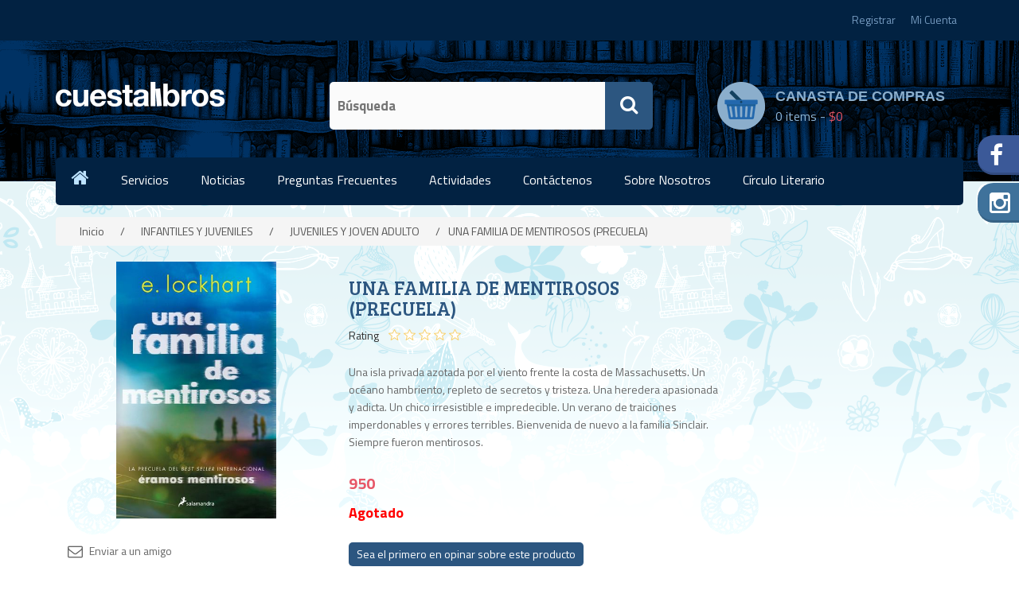

--- FILE ---
content_type: text/html; charset=utf-8
request_url: https://cuestalibros.com/5056280229
body_size: 12552
content:

<!DOCTYPE html>
<html class="html-product-details-page">
<head>
    <title>Cuesta Libros. UNA FAMILIA DE MENTIROSOS (PRECUELA)</title>
    <meta http-equiv="Content-type" content="text/html;charset=UTF-8" />
    <meta name="description" content="Una isla privada azotada por el viento frente la costa de Massachusetts.

Un oc&#233;ano hambriento, repleto de secretos y tristeza.

Una heredera apasionada y adicta. Un chico irresistible e impredecible.

Un verano de traiciones imperdonables y errores terribles.

Bienvenida de nuevo a la familia Sinclair.

Siempre fueron mentirosos." />
    <meta name="keywords" content="" />
    <meta name="generator" content="nopCommerce" />
    <meta name="viewport" content="width=device-width, initial-scale=1, maximum-scale=1, user-scalable=0"/>
	
	<link href='https://fonts.googleapis.com/css?family=Bree+Serif' rel='stylesheet' type='text/css'>
	<link href='https://fonts.googleapis.com/css?family=Titillium+Web:400,300,600,700' rel='stylesheet' type='text/css'>
	
    <meta property="og:type" content="product" />
<meta property="og:title" content="UNA FAMILIA DE MENTIROSOS (PRECUELA)" />
<meta property="og:description" content="Una isla privada azotada por el viento frente la costa de Massachusetts.

Un oc&#233;ano hambriento, repleto de secretos y tristeza.

Una heredera apasionada y adicta. Un chico irresistible e impredecible.

Un verano de traiciones imperdonables y errores terribles.

Bienvenida de nuevo a la familia Sinclair.

Siempre fueron mentirosos." />
<meta property="og:image" content="https://www.cuestalibros.com/content/images/thumbs/0143196_una-familia-de-mentirosos-precuela_550.jpeg" />
<meta property="og:url" content="https://cuestalibros.com/5056280229" />
<meta property="og:site_name" content="Cuesta Libros" />
<meta property="twitter:card" content="summary" />
<meta property="twitter:site" content="Cuesta Libros" />
<meta property="twitter:title" content="UNA FAMILIA DE MENTIROSOS (PRECUELA)" />
<meta property="twitter:description" content="Una isla privada azotada por el viento frente la costa de Massachusetts.

Un oc&#233;ano hambriento, repleto de secretos y tristeza.

Una heredera apasionada y adicta. Un chico irresistible e impredecible.

Un verano de traiciones imperdonables y errores terribles.

Bienvenida de nuevo a la familia Sinclair.

Siempre fueron mentirosos." />
<meta property="twitter:image" content="https://www.cuestalibros.com/content/images/thumbs/0143196_una-familia-de-mentirosos-precuela_550.jpeg" />
<meta property="twitter:url" content="https://cuestalibros.com/5056280229" />

    
    
    
    <link href="/Content/jquery-ui-themes/smoothness/jquery-ui-1.10.3.custom.min.css" rel="stylesheet" type="text/css" />
<link href="/Themes/DefaultClean/Content/css/styles.css" rel="stylesheet" type="text/css" />
<link href="/Themes/DefaultClean/Content/css/font-awesome.min.css" rel="stylesheet" type="text/css" />
<link href="/Themes/DefaultClean/Content/css/bootstrap.min.css" rel="stylesheet" type="text/css" />
<link href="/Themes/DefaultClean/Content/css/normalize.css" rel="stylesheet" type="text/css" />
<link href="/Themes/DefaultClean/Content/css/owl.carousel.css" rel="stylesheet" type="text/css" />
<link href="/Themes/DefaultClean/Content/css/owl.theme.css" rel="stylesheet" type="text/css" />
<link href="/Themes/DefaultClean/Content/css/owl.transitions.css" rel="stylesheet" type="text/css" />
<link href="/Themes/DefaultClean/Content/css/responsive.css" rel="stylesheet" type="text/css" />
<link href="/Content/magnific-popup/magnific-popup.css" rel="stylesheet" type="text/css" />

    <script src="/Scripts/jquery-1.11.3.min.js" type="text/javascript"></script>
<script src="/Scripts/jquery.validate.min.js" type="text/javascript"></script>
<script src="/Scripts/jquery.validate.unobtrusive.min.js" type="text/javascript"></script>
<script src="/Scripts/jquery-ui-1.10.3.custom.min.js" type="text/javascript"></script>
<script src="/Scripts/jquery-migrate-1.2.1.min.js" type="text/javascript"></script>
<script src="/Scripts/public.common.js" type="text/javascript"></script>
<script src="/Scripts/bootstrap.min.js" type="text/javascript"></script>
<script src="/Scripts/public.ajaxcart.js" type="text/javascript"></script>
<script src="/Scripts/owl.carousel.min.js" type="text/javascript"></script>
<script src="/Scripts/jquery.magnific-popup.min.js" type="text/javascript"></script>

    
    
    
    
    
<link rel="shortcut icon" href="https://www.cuestalibros.com/favicon.ico" />
    <!--Powered by nopCommerce - http://www.nopCommerce.com-->
</head>
<body>
    


<div class="ajax-loading-block-window" style="display: none">
</div>
<div id="dialog-notifications-success" title="Notificación" style="display:none;">
</div>
<div id="dialog-notifications-error" title="Error" style="display:none;">
</div>
<div id="bar-notification" class="bar-notification">
    <span class="close" title="Cerrar">&nbsp;</span>
</div>




<!--[if lte IE 7]>
    <div style="clear:both;height:59px;text-align:center;position:relative;">
        <a href="http://www.microsoft.com/windows/internet-explorer/default.aspx" target="_blank">
            <img src="/Themes/DefaultClean/Content/images/ie_warning.jpg" height="42" width="820" alt="You are using an outdated browser. For a faster, safer browsing experience, upgrade for free today." />
        </a>
    </div>
<![endif]-->


<div class="master-wrapper-page">
    
    <div class="header">
    <div class="header-container">
        
        <div class="header-upper">
            <div class="container">
                <div class="row">
                    <div class="col-xs-12 col-sm-6 col-md-4">
                        <!--div class="currency">
                            <span class="menu-lavel">Currency :</span>
                            <div class="header-selectors-wrapper">
                                
                                    <div class="currency-selector">
<select id="customerCurrency" name="customerCurrency" onchange="setLocation(this.value);"><option value="/changecurrency/1?returnurl=%2f5056280229">US Dollar</option>
<option value="/changecurrency/12?returnurl=%2f5056280229">US Dollar</option>
<option value="/changecurrency/23?returnurl=%2f5056280229">US Dollar</option>
<option selected="selected" value="/changecurrency/34?returnurl=%2f5056280229">Dominican Peso</option>
<option value="/changecurrency/6?returnurl=%2f5056280229">Euro</option>
<option value="/changecurrency/17?returnurl=%2f5056280229">Euro</option>
<option value="/changecurrency/28?returnurl=%2f5056280229">Euro</option>
</select>
    </div>

                                    <div class="language-selector">
<select id="customerlanguage" name="customerlanguage" onchange="setLocation(this.value);"><option value="/changelanguage/1?returnurl=%2f5056280229">English</option>
<option selected="selected" value="/changelanguage/4?returnurl=%2f5056280229">Spanish</option>
</select>
    </div>

                                
                            </div>
                        </!--div-->
                    </div>
                    <div class="col-xs-12 hidden-sm hidden-xs col-md-4">
                        <div class="welcome-msg">
                            
                        </div>
                    </div>
                    <div class="col-xs-12 col-sm-6 col-md-4">
                        <div class="header-links-wrapper">
                            <div class="header-links">
    <ul>
        
            <li><a href="/register" class="ico-register">Registrar</a></li>
            <li><a href="/login" class="ico-login">Mi Cuenta</a></li>
                                    <li id="topcartlink">
                <a href="/cart" class="ico-cart">
                    <span class="cart-label">canasta de compras</span>
                    <span class="cart-qty">(0)</span>
                </a>
            </li>
        
    </ul>
            <script type="text/javascript">
            $(document).ready(function () {
                $('.header').on('mouseenter', '#topcartlink', function () {
                    $('#flyout-cart').addClass('active');
                });
                $('.header').on('mouseleave', '#topcartlink', function () {
                    $('#flyout-cart').removeClass('active');
                });
                $('.header').on('mouseenter', '#flyout-cart', function () {
                    $('#flyout-cart').addClass('active');
                });
                $('.header').on('mouseleave', '#flyout-cart', function () {
                    $('#flyout-cart').removeClass('active');
                });
            });
        </script>
</div>

                        </div>
                    </div>
                </div>
            </div>
        </div>
        <section class="header-middle-area hidden-sm">
            <div class="container">
                <div class="row"></div>
            </div>
        </section>
        <div class="header-lower">
            <div class="container">
                <div class="row">
                    <div class="col-sm-12 col-xs-12 col-md-3">
                        <div class="header-logo">
                            <a href="/">
    <img title="" alt="Cuesta Libros" src="https://www.cuestalibros.com/content/images/thumbs/0104273.png">
</a>
                        </div>
                    </div>
                    <div class="col-sm-12 col-xs-12 col-md-5">
                        <div class="search-box store-search-box">
                            <form action="/search" id="small-search-box-form" method="get">    <input type="text" class="search-box-text" id="small-searchterms" autocomplete="off" name="q" placeholder="Búsqueda" />
	<button type="submit" class="button-1 search-box-button" value="Buscar">
							<i class="fa fa-search"></i>
	</button>
        <script type="text/javascript">
            $("#small-search-box-form").submit(function(event) {
                if ($("#small-searchterms").val() == "") {
                    alert('Por favor, introduzca la palabra clave de búsqueda');
                    $("#small-searchterms").focus();
                    event.preventDefault();
                }
            });
        </script>
        
            <script type="text/javascript">
                $(document).ready(function() {
                    $('#small-searchterms').autocomplete({
                            delay: 500,
                            minLength: 3,
                            source: '/catalog/searchtermautocomplete',
                            appendTo: '.search-box',
                            select: function(event, ui) {
                                $("#small-searchterms").val(ui.item.label);
                                setLocation(ui.item.producturl);
                                return false;
                            }
                        })
                        .data("ui-autocomplete")._renderItem = function(ul, item) {
                            var t = item.label;
                            //html encode
                            t = htmlEncode(t);
                            return $("<li></li>")
                                .data("item.autocomplete", item)
                                .append("<a><span>" + t + "</span></a>")
                                .appendTo(ul);
                        };
                });
            </script>
        
</form>
                        </div>
                    </div>
                    <div class="col-sm-12 col-xs-12 col-md-4">
                        <div id="topcartlink" class="shopping-cart">
                            <ul>
                                <li>
                                    <a href="#" class="top-cart">
                                         
                                        <b>canasta de compras</b>
                                        <span class="item"><span id="spnItemCount">0</span> items -
											    <span class="total-amu">$0
                                                </span>
                                        </span>
                                    </a>
                                    <div id="flyout-cart" class="flyout-cart">
    <div class="mini-shopping-cart">
        <div class="count" id="FlyingCartItemCount">
Usted no tiene artículos en la canasta de  compra.        </div>
    </div>
</div>
<script type="text/javascript">
    $(document).ready(function(){
        $("#spnItemCount").html('0');
        if('' != "")
            //$("#topcartlink .total-amu").html("RD "+'Model.SubTotal');
            $("#topcartlink .total-amu").html('');
    });

    function removeCartItem(str, obj)
    {
        var tmp = $(obj).parent().parent().parent();
        var tmp1 = $(obj).parent().parent().parent().parent().siblings(".items, .totals, .buttons");
        //var tmp2 = $(obj).parent().parent().parent().parent().siblings(".count");
        $.ajax({
            cache: false,
            url: "/ShoppingCart/DeleteCartItemAjax",
            data: {"removefromcart":str},
            type: 'post',
            success: function(data){
                var obj = JSON.parse(JSON.stringify(data)); // this is how you parse a string into JSON
                $("#spnItemCount").html(obj.updatetopcartsectionhtml.TotalProducts);
                //$("#topcartlink .total-amu").html("RD "+obj.updatetopcartsectionhtml.SubTotal);
                $("#topcartlink .total-amu").html(obj.updatetopcartsectionhtml.SubTotal);
                $("#FlyingCartSubtotal").html(obj.updatetopcartsectionhtml.SubTotal);


                //FlyingCartItemCount
                if (obj.updatetopcartsectionhtml.TotalProducts == 0)
                {


                    tmp1.andSelf().remove();
                    //tmp2.html("You have no items in your shopping cart.");
                    $("#FlyingCartItemCount").html('Usted no tiene artículos en la canasta de  compra.');
                }
                else{


                    tmp.remove();
                    var cartURL = '/cart';
                    $("#FlyingCartItemCount").html('There are <a href="'+cartURL+'"> '+obj.updatetopcartsectionhtml.TotalProducts+' item(s)</a> in your cart.');
                }
            },
            complete: function(){

                //alert('complete');
            },
            error:  function(){
                //alert('error');
            }
        });
    }
</script>
                                </li>
                            </ul>
                        </div>
                    </div>
                </div>
            </div>
        </div>
    </div>
</div>

    <script type="text/javascript">
        AjaxCart.init(false, '.header-links .cart-qty', '.header-links .wishlist-qty', '#flyout-cart');
    </script>
    <div class="header-menu">
		<div class="bg-half"></div>
		
<div class="container">
    <div class="row">
        <div class="col-lg-12 col-md-12">
            <div class="main-menu">
                <ul class="top-menu">
                    <li><a href="/"><i class="fa fa-home"></i></a></li>
                    

                    <!-- by shoaib 13Jan2017-->
                    
                    <li>
                        <a href="#">Servicios</a><!--news-->
                        <ul class="sublist first-level">
                            <li><a href="/giftcards">Giftcards</a></li>
                            <li><a href="/service">Servicios a domicilio</a></li>
                            
                            <li><a href="/blog?id=0">Actividades</a></li>
                        </ul>
                    </li>
                    <li><a href="/news">Noticias</a></li>
                    <li><a href="/help">Preguntas frecuentes</a></li><!--http://192.168.0.97/libreria/help-->
                    <li>
                        <a href="#">Actividades</a>
                        <ul class="sublist first-level">
                            <li><a href="/blog?id=0">Santo Domingo</a></li>
                            <li><a href="/blog?id=1">Santiago</a></li>
                        </ul>
                    </li>
                    <li><a href="/contactus">Contáctenos</a></li><!--contactus -->
                    <li>
                        <a href="/about-us">Sobre Nosotros</a><!--http://192.168.0.97/libreria/about-us-->
                        <ul class="sublist first-level">
                            <li><a href="/ourshops">Nuestras Tiendas</a></li><!--http://192.168.0.97/libreria/ourshops-->
                            <li><a href="/bookreservation">Reserva de Libros</a></li><!--http://192.168.0.97/libreria/suggestions-->
                            <li><a href="/roomreservation"> Reserva De Salón </a></li><!--http://192.168.0.97/libreria/suggestions-->
                            <!--http://192.168.0.97/libreria/legal-information-->
                        </ul>
                    </li>
                    <li><a href="http://www.circuloliterario.com.do/" target="_blank">Círculo Literario</a></li>


                    

                    <!-- by shoaib 13Jan2017 -->
                    
                </ul>
            </div>
        </div>
    </div>
</div>

    <div class="container mobile-menu">

        <div class="menu-toggle">Categorías</div>
        <ul class="top-menu mobile">
            
            

            <!-- by shoaib 16Jan2017-->
            <!-- Johnny Nouel 12-3-2018 -->
            <li>
                <a class="jnmytoggle">Servicios</a>
                <div class="sublist-toggle"></div>
                <ul class="sublist first-level">
                    <li><a href="/giftcards">Giftcards</a></li>
                    <li><a href="/service">Servicios a domicilio</a></li>
                    
                    <li><a href="/blog?id=0">Actividades</a></li>
                </ul>
            </li>
            <li><a href="/news">Noticias</a></li>
            <li><a href="/help" >Preguntas frecuentes</a></li><!--http://192.168.0.97/libreria/help-->
            <li>
                <a class="jnmytoggle">Actividades</a>
                <div class="sublist-toggle"></div>
                <ul class="sublist first-level">
                    <li><a href="/blog?id=0">Santo Domingo</a></li>
                    <li><a href="/blog?id=1">Santiago</a></li>
                </ul>
            </li>
            <li><a href="/contactus">Contáctenos</a></li><!--contactus -->
            <li>
                <a class="jnmytoggle">Sobre Nosotros</a>
                <div class="sublist-toggle"></div>
                <ul class="sublist first-level">
                    <li><a href="/ourshops">Nuestras Tiendas</a></li><!--http://192.168.0.97/libreria/ourshops-->
                    <li><a href="/bookreservation">Reserva de Libros</a></li><!--http://192.168.0.97/libreria/suggestions-->
                    <li><a href="/roomreservation"> Reserva De Salón </a></li><!--http://192.168.0.97/libreria/suggestions-->
                    <!-- <li><a href="/legal-information">Información Legal</a></li> http://192.168.0.97/libreria/legal-information-->
                </ul>
            </li>
            <li><a href="http://www.circuloliterario.com.do/" target="_blank">Círculo Literario</a></li>

            <!-- by shoaib 16Jan2017-->
            
        </ul>

    </div>
    <!-- JN 13-3-2018 Menú Categorías -->
    <div class="container mobile-menu">

        <div class="menucat-toggle">Categorías</div>
        <ul class="top-menu mobile">
            
            <!-- JN 13-3-2018 Menú Categorías -->
                        <li><a href="/agendas-2021">AGENDAS 2026</a></li>
                        <li>
                            <a class="jnmytoggle">NOVEDADES</a>
                            <div class="sublist-toggle"></div>
                            <ul class="sublist first-level">
                                    <li><a href="/edici%C3%B3n-especial">EDICI&#211;N ESPECIAL</a></li>
                                    <li><a href="/humanidades-13">HUMANIDADES</a></li>
                                    <li><a href="/crecimiento-12">CRECIMIENTO</a></li>
                                    <li><a href="/literatura-10">LITERATURA</a></li>
                                    <li><a href="/novelas-10">NOVELAS</a></li>
                                    <li><a href="/dominicanos-2">DOMINICANOS</a></li>
                                    <li><a href="/infantiles-3">INFANTILES</a></li>
                                    <li><a href="/juveniles-3">JUVENILES</a></li>
                                    <li><a href="/artes-6">ARTES</a></li>
                                    <li><a href="/tecnicos-2">TECNICOS</a></li>
                                    <li><a href="/literatura-en-otros-idiomas-3">LITERATURA EN OTROS IDIOMAS</a></li>
                            </ul>
                        </li>
                        <li>
                            <a class="jnmytoggle">M&#193;S VENDIDOS</a>
                            <div class="sublist-toggle"></div>
                            <ul class="sublist first-level">
                                    <li><a href="/m%C3%A1s-vendidos-no-ficci%C3%B3n">M&#193;S VENDIDOS NO FICCI&#211;N</a></li>
                                    <li><a href="/m%C3%A1s-vendidos-ficci%C3%B3n-2">M&#193;S VENDIDOS FICCI&#211;N</a></li>
                            </ul>
                        </li>
                        <li><a href="/orgullo-de-mi-tierra">ORGULLO DE MI TIERRA</a></li>
                        <li><a href="/estuches-pack">ESTUCHES</a></li>
                        <li><a href="/comics">COMICS</a></li>
                        <li>
                            <a class="jnmytoggle">LETRAS</a>
                            <div class="sublist-toggle"></div>
                            <ul class="sublist first-level">
                                    <li><a href="/literatura-en-otros-idiomas">LITERATURA EN OTROS IDIOMAS</a></li>
                                    <li><a href="/literatura-clasica">LITERATURA CL&#193;SICA</a></li>
                                    <li><a href="/literatura-moderna">LITERATURA MODERNA</a></li>
                            </ul>
                        </li>
                        <li>
                            <a class="jnmytoggle">HUMANIDADES</a>
                            <div class="sublist-toggle"></div>
                            <ul class="sublist first-level">
                                    <li><a href="/filosof%C3%ADa">FILOSOF&#205;A</a></li>
                                    <li><a href="/sociopol%C3%ADtica">SOCIOPOL&#205;TICA</a></li>
                                    <li><a href="/derecho">DERECHO</a></li>
                                    <li><a href="/psicolog%C3%ADa">PSICOLOG&#205;A</a></li>
                                    <li><a href="/educaci%C3%B3n-y-pedagog%C3%ADa">EDUCACI&#211;N Y PEDAGOG&#205;A</a></li>
                                    <li><a href="/historia">HISTORIA</a></li>
                                    <li><a href="/biograf%C3%ADas">BIOGRAF&#205;AS</a></li>
                                    <li><a href="/comunicaci%C3%B3n">COMUNICACI&#211;N</a></li>
                                    <li><a href="/religi%C3%B3n">RELIGI&#211;N</a></li>
                            </ul>
                        </li>
                        <li><a href="/libros-dominicanos">LIBROS DOMINICANOS</a></li>
                        <li>
                            <a class="jnmytoggle">BELLAS ARTES</a>
                            <div class="sublist-toggle"></div>
                            <ul class="sublist first-level">
                                    <li><a href="/arquitectura-y-dise%C3%B1o">ARQUITECTURA Y DISE&#209;O</a></li>
                                    <li><a href="/artes">ARTES</a></li>
                            </ul>
                        </li>
                        <li>
                            <a class="jnmytoggle">BIBLIAS</a>
                            <div class="sublist-toggle"></div>
                            <ul class="sublist first-level">
                                    <li><a href="/biblias">BIBLIAS</a></li>
                                    <li><a href="/biblias-infantiles">BIBLIAS INFANTILES</a></li>
                            </ul>
                        </li>
                        <li>
                            <a class="jnmytoggle">INFANTILES Y JUVENILES</a>
                            <div class="sublist-toggle"></div>
                            <ul class="sublist first-level">
                                    <li><a href="/literatura-juvenil">INFANTIL</a></li>
                                    <li><a href="/interactivos">JUVENILES Y JOVEN ADULTO</a></li>
                            </ul>
                        </li>
                        <li>
                            <a class="jnmytoggle">AUTOAYUDA Y CRECIMIENTO</a>
                            <div class="sublist-toggle"></div>
                            <ul class="sublist first-level">
                                    <li><a href="/esoterismo">ESOTERISMO</a></li>
                                    <li><a href="/autoayuda">CRECIMIENTO PERSONAL</a></li>
                                    <li><a href="/familia">FAMILIA</a></li>
                                    <li><a href="/sexolog%C3%ADa">SEXOLOG&#205;A</a></li>
                            </ul>
                        </li>
                        <li>
                            <a class="jnmytoggle">BIENESTAR Y SALUD</a>
                            <div class="sublist-toggle"></div>
                            <ul class="sublist first-level">
                                    <li><a href="/cocina-y-bebida">COCINA Y BEBIDA</a></li>
                                    <li><a href="/bienestar-y-salud">BIENESTAR Y SALUD</a></li>
                                    <li><a href="/entretenimiento">ENTRETENIMIENTO</a></li>
                                    <li><a href="/literatura-de-viaje">LITERATURA DE VIAJE</a></li>
                            </ul>
                        </li>
                        <li>
                            <a class="jnmytoggle">LIBROS PROFESIONALES</a>
                            <div class="sublist-toggle"></div>
                            <ul class="sublist first-level">
                                    <li><a href="/medicina">MEDICINA</a></li>
                                    <li><a href="/ingenier%C3%ADa">INGENIER&#205;A</a></li>
                                    <li><a href="/ciencias">CIENCIAS</a></li>
                                    <li><a href="/econom%C3%ADa">ECONOM&#205;A</a></li>
                                    <li><a href="/administraci%C3%B3n">ADMINISTRACI&#211;N</a></li>
                                    <li><a href="/liderazgo-y-superaci%C3%B3n-profesional">LIDERAZGO Y SUPERACI&#211;N PROFESIONAL</a></li>
                                    <li><a href="/contabilidad-y-finanzas">CONTABILIDAD Y FINANZAS</a></li>
                                    <li><a href="/mercadeo-y-publicidad">MERCADEO Y PUBLICIDAD</a></li>
                                    <li><a href="/negocio">NEGOCIO</a></li>
                                    <li><a href="/informatica">INFORMATICA</a></li>
                                    <li><a href="/metodologia-y-estadistica">METODOLOGIA Y ESTADISTICA</a></li>
                                    <li><a href="/escolares">ESCOLARES</a></li>
                            </ul>
                        </li>
                        <li>
                            <a class="jnmytoggle">IDIOMAS/DICCIONARIOS</a>
                            <div class="sublist-toggle"></div>
                            <ul class="sublist first-level">
                                    <li><a href="/accesorios-de-libros">ACCESORIOS DE LIBROS</a></li>
                                    <li><a href="/idioma">IDIOMA</a></li>
                                    <li><a href="/diccionario-y-consultas">DICCIONARIO Y CONSULTAS</a></li>
                            </ul>
                        </li>
            
        </ul>

    </div>
    <script type="text/javascript">
        $(document).ready(function () {
            // JN 13-3-2018 New Menu for Categories in Mobile
            $('.menucat-toggle').click(function () {
                $(this).siblings('.top-menu.mobile').slideToggle('slow');
            });
            $('.menu-toggle').click(function () {
                $(this).siblings('.top-menu.mobile').slideToggle('slow');
            });
            // JN 13-3-2018 New Menu for Categories in Mobile
            $('.jnmytoggle').click(function () {
                //alert($(this).class);
                //var mielemento = $(this).closest('.jnparent').find('.sublist-toggle');
                var mielemento = $(this).siblings('.sublist-toggle');
                //console.log("mi elemento es " + mielemento.id);
                //console.log(" this is " + $(this).id);
                if (mielemento.siblings('.sublist').is(':visible')) {
                    mielemento.removeClass("menuopen");
                }
                else {
                    mielemento.addClass("menuopen");
                }
                mielemento.siblings('.sublist').slideToggle('slow');
            });
            $('.top-menu.mobile .sublist-toggle').click(function () {
                if ($(this).siblings('.sublist').is(':visible')) {
                    $(this).removeClass("menuopen");
                }
                else {
                    $(this).addClass("menuopen");
                }
                $(this).siblings('.sublist').slideToggle('slow');
            });
        });
    </script>



		<div class="static-right-social-area">
    <div class="static-right-social">
        <ul>
                <li> <a href="https://www.facebook.com/cuestalibros/"> <i class="fa fa-facebook"></i> Cuesta Libros </a> </li>
                            <li> <a href="https://www.instagram.com/cuestalibros/"> <i class="fa fa-instagram"></i> cuestalibros </a> </li>
            
        </ul>
    </div>
</div>
		
    </div>
	
    <div class="master-wrapper-content">
		<div class="container">
			<div class="row">
				
		
				<div class="master-column-wrapper">
					





<!-- <div class="center-2"> -->
<div class="col-sm-9 col-lg-9 col-md-9">


	
    
	
    



<div class="page product-details-page">
    <div class="page-body">
        <!--product breadcrumb-->
        
    <div class="breadcrumb">
        <ul>
            
            <li>
                <span itemscope itemtype="http://data-vocabulary.org/Breadcrumb">
                    <a href="/" itemprop="url">
                        <span itemprop="title">Inicio</span>
                    </a>
                </span>
                <span class="delimiter">/</span>
            </li>
                <li>
                    <span itemscope itemtype="http://data-vocabulary.org/Breadcrumb">
                        <a href="/apparel" itemprop="url">
                            <span itemprop="title">INFANTILES Y JUVENILES</span>
                        </a>
                    </span>
                    <span class="delimiter">/</span>
                </li>
                <li>
                    <span itemscope itemtype="http://data-vocabulary.org/Breadcrumb">
                        <a href="/interactivos" itemprop="url">
                            <span itemprop="title">JUVENILES Y JOVEN ADULTO</span>
                        </a>
                    </span>
                    <span class="delimiter">/</span>
                </li>
            <li>
                <strong class="current-item">UNA FAMILIA DE MENTIROSOS (PRECUELA)</strong>
                
                
            </li>
        </ul>
    </div>

        
        
<form action="/5056280229" id="product-details-form" method="post">            <div itemscope itemtype="http://schema.org/Product" data-productid="126715">
                <div class="product-essential">
                    
					<div class="col-sm-5 col-lg-5 col-md-5">					
						<!--product pictures-->
						
<div class="gallery">
    <div class="picture">
            <img alt="Imagen de UNA FAMILIA DE MENTIROSOS (PRECUELA)" src="https://www.cuestalibros.com/content/images/thumbs/0143196_una-familia-de-mentirosos-precuela_550.jpeg" title="Imagen de UNA FAMILIA DE MENTIROSOS (PRECUELA)" itemprop="image" id="main-product-img-126715" />
    </div>
</div>
						
						
							<div class="print-mail">
									<span>
										<i class="fa fa-envelope-o"></i>
										    <div class="email-a-friend">
        <input type="button" value="Enviar a un amigo" class="button-2 email-a-friend-button" onclick="setLocation('/productemailafriend/126715')" />
    </div>
										
									</span>
									
								</div>
						
					</div>
					
				<div class="col-sm-7 col-lg-7 col-md-7">
                    <div class="overview">
                        
                        <div class="product-name">
                            <h1 itemprop="name">
                                UNA FAMILIA DE MENTIROSOS (PRECUELA)
                            </h1>
                                <div class="product-review-box">
									<label> Rating</label>
                                    <div class="rating">
                                        <div style="width: 0%">
                                        </div>
                                    </div>
                                </div>
                        </div>
                            <div class="short-description">
                                Una isla privada azotada por el viento frente la costa de Massachusetts.

Un océano hambriento, repleto de secretos y tristeza.

Una heredera apasionada y adicta. Un chico irresistible e impredecible.

Un verano de traiciones imperdonables y errores terribles.

Bienvenida de nuevo a la familia Sinclair.

Siempre fueron mentirosos.
                            </div>
                        
                       
                        <!--manufacturers-->
                        
                        <!--availability-->
                            <div class="availability">
            <div class="stock">
                <span class="label">Disponibilidad:</span>
                <span class="value" id="stock-availability-value-126715">Agotado</span>
            </div>
            <div class="back-in-stock-subscription">
        <input type="button" id="back-in-stock-subscribe-126715" class="button-2 subscribe-button" value="Notificarme cuando esté disponible" />
        
        <script type="text/javascript">
            $(document).ready(function () {
                $("#back-in-stock-subscribe-126715").on('click', function() {
                    displayPopupContentFromUrl('/backinstocksubscribe/126715', 'Notificarme cuando esté disponible');
                });
            });
        </script>
    </div>

    </div>

                        <!--SKU, MAN, GTIN, vendor-->
                        <div class="additional-details">
    
            </div>
                        <!--delivery-->
                        
                        <!--sample download-->
                        
                        <!--attributes-->

                        <!--gift card-->

                        <!--rental info-->

                        <!--price & add to cart-->
                      
    <div class="prices" itemprop="offers" itemscope itemtype="http://schema.org/Offer">
            <div class="                            product-price
">
<span                                            itemprop="price" content="950.00" class="price-value-126715" 
>
                    950
                </span>
            </div>
                <meta itemprop="priceCurrency" content="DOP"/>
    </div>


                        
                            <p style="font-weight:bold;color: red; font-size:large;">Agotado</p>
                        <!--wishlist, compare, email a friend-->
                        <div class="overview-buttons" style="display:none">
                            

                            
    <div class="compare-products">
        <input type="button" value="Añadir a la lista de comparación" class="button-2 add-to-compare-list-button" onclick="AjaxCart.addproducttocomparelist('/compareproducts/add/126715');return false;" />
    </div>


                            
                        </div>
                       
                        
						
						
						<div class="comments-advices">
						
								 <!--product reviews-->                            
                      			  
    <div class="product-reviews-overview" >
        

            <div class="product-no-reviews">
                <a href="/productreviews/126715">Sea el primero en opinar sobre este producto</a>
            </div>
    </div>
								
						</div>
									
                    </div>
					
					
				</div>	
				
				<div class="product-overview">
					<div class="product-overview-tab-menu">
		    				<ul>
								<li><a href="#moreinfo" data-toggle="tab">Argumento</a></li>
								<li class="active"><a href="#datasheet" data-toggle="tab">Información</a></li>
								<li><a href="#reviews" data-toggle="tab">Críticas/Reviews</a></li>
							</ul>
					</div>
					<div class="tab-content">
							<div id ="moreinfo" class="tab-pane fade">
								<div class="rte">   
								</div>
							</div>
							
							<div id ="datasheet" class="tab-pane fade in active">
								<div class="datasheet-table table-responsive">
                                    <!-- 19Jan2017 - by shoaib -->
                                    <div class="product-specs-box">
                                        <div class="title">
                                            <strong>Especificaciones de productos</strong>
                                        </div>
                                        <div class="table-wrapper">
                                            <table class="data-table">
                                                <colgroup>
                                                    <col width="25%" />
                                                    <col />
                                                </colgroup>
                                                <tbody>                                               
                                                    <tr class="even">
                                                        <td class="spec-name">
                                                            Autor
                                                        </td>
                                                        <td class="spec-value">
                                                            LOCKHART, E.
                                                        </td>
                                                    </tr>
                                                    <tr class="even">
                                                        <td class="spec-name">
                                                            Editora
                                                        </td>
                                                        <td class="spec-value">
                                                            SALAMANDRA INFANTIL Y JUVENIL
                                                        </td>
                                                    </tr>
                                                    <tr class="even">
                                                        <td class="spec-name">
                                                            Encuadernado
                                                        </td>
                                                        <td class="spec-value">
                                                            TAPA BLANDA
                                                        </td>
                                                    </tr>
                                                    <tr class="even">
                                                        <td class="spec-name">
                                                            Páginas
                                                        </td>
                                                        <td class="spec-value">
                                                            368
                                                        </td>
                                                    </tr>
                                                </tbody>
                                            </table>
                                        </div>
                                    </div>
                                    <!-- 19Jan2017 - by shoaib -->
									 
								</div>
							</div>
					</div>
				</div>
					
                 
                </div>
                
                <div class="product-collateral">
                   
                  
                </div>
                    <div class="also-purchased-products-grid product-grid">
        <div class="title">
            <strong>Los clientes que compraron este producto también han comprado</strong>
        </div>
        <div class="item-grid also-purchased-product-carosul">
                <div class="item-box col-lg-3 col-md-3">
<div class="product-item" data-productid="111383">
    <div class="picture">
        <a href="/5056263786" title="Mostrar detalles de STRANGE (LIBRO 1)">
            <img alt="Imagen de STRANGE (LIBRO 1)" src="https://www.cuestalibros.com/content/images/thumbs/0126500_strange_415.jpeg" title="Mostrar detalles de STRANGE (LIBRO 1)" />
        </a>
        
		
		<div class="price-box"> 
                <span class="price actual-price">1,450</span>
                		</div>
		
											
    </div>
    <div class="details">
	<div class="product-details">
        <h2 class="product-title">
            <a href="/5056263786">STRANGE (LIBRO 1)</a>
        </h2>
            <div class="product-rating-box" title="0 comentario(s)">
                <div class="rating">
                    <div style="width: 0%">
                    </div>
					
                </div>
            </div>
        <div class="description">
            ¿Qué harías si una noche encuentras a un chico semidesnudo y cubierto de sangre en tu patio? ¿Qué harías si es atractivo, pero también es perturbador?

Historia adictiva 100% Wattpad.

La aparición de un salvaje y misterioso extraño con un ojo de cada color y una actitud muy inquietante hace que Mack Cavalier (sí, una chica) empiece a hacerse estas preguntas:

¿Cómo llegó hasta su patio?

¿Por qué no quiere ayuda de la policía?

¿Por qué no puede decir más de tres palabras?

¿Es peligroso?

¿O en realidad es la víctima de alguien?

¿Qué harías si, después de que tú y tu mejor amigo decidís ayudarlo, cosas muy raras empiezan a pasar?

Una novela adictiva de la autora de Perfectos mentirosos.
        </div>
        <div class="add-info">
            
            <div class="prices">
                <span class="price actual-price">1,450</span>
                            </div>
            
            <div class="buttons" style="display:none">
                
                    <input type="button" value="A&#241;adir a la canasta" class="button-2 product-box-add-to-cart-button" onclick="AjaxCart.addproducttocart_catalog('/addproducttocart/catalog/111383/1/1');return false;" />
                                    <input type="button" value="Añadir a la lista de comparación" title="Añadir a la lista de comparación" class="button-2 add-to-compare-list-button" onclick="AjaxCart.addproducttocomparelist('/compareproducts/add/111383');return false;" />
                            </div>
            
			
        </div>
		
		</div>
		<div class="action-button-area"> 
                    <input type="button" value="A&#241;adir a la canasta" class="button-2 product-box-add-to-cart-button" onclick="AjaxCart.addproducttocart_catalog('/addproducttocart/catalog/111383/1/1');return false;" />
            <div class="wislist-view"> 
						<input type="button" value="comparar" title="Añadir a la lista de comparación" class="button-2 add-to-compare-list-button" onclick="AjaxCart.addproducttocomparelist('/compareproducts/add/111383');return false;" />
			</div>
		</div>
    </div>
</div>
</div>
                <div class="item-box col-lg-3 col-md-3">
<div class="product-item" data-productid="111591">
    <div class="picture">
        <a href="/5056263717" title="Mostrar detalles de SI TE MIENTO (BOL) (OF1)">
            <img alt="Imagen de SI TE MIENTO (BOL) (OF1)" src="https://www.cuestalibros.com/content/images/thumbs/0126703_si-te-miento-bol_415.jpeg" title="Mostrar detalles de SI TE MIENTO (BOL) (OF1)" />
        </a>
        
		
		<div class="price-box"> 
                <span class="price actual-price">300</span>
                		</div>
		
											
    </div>
    <div class="details">
	<div class="product-details">
        <h2 class="product-title">
            <a href="/5056263717">SI TE MIENTO (BOL) (OF1)</a>
        </h2>
            <div class="product-rating-box" title="0 comentario(s)">
                <div class="rating">
                    <div style="width: 0%">
                    </div>
					
                </div>
            </div>
        <div class="description">
            Hace un año, Caroline Johnson eligió acabar con su vida de forma brutal: un suicidio planeado para ponerle fin a todo del mismo modo que lo hizo marido meses atrás. Su hija, Anna, ha luchado desde entonces para superar la pérdida, el vacío y el dolor de un desenlace que aún no ha podido comprender.

Ahora, con una hija pequeña a su cargo, Anna echa de menos a su madre más que nunca, y las dudas sobre su muerte y la de su padre no hacen sino crecer con el paso los días. Sin embargo, ¿es posible que indagando en el pasado esté poniendo en peligro su futuro? ¿Es posible que sus padres no se suicidaran? ¿Es posible que, después de todo, sea mejor vivir en la mentira?
        </div>
        <div class="add-info">
            
            <div class="prices">
                <span class="price actual-price">300</span>
                            </div>
            
            <div class="buttons" style="display:none">
                
                    <input type="button" value="A&#241;adir a la canasta" class="button-2 product-box-add-to-cart-button" onclick="AjaxCart.addproducttocart_catalog('/addproducttocart/catalog/111591/1/1');return false;" />
                                    <input type="button" value="Añadir a la lista de comparación" title="Añadir a la lista de comparación" class="button-2 add-to-compare-list-button" onclick="AjaxCart.addproducttocomparelist('/compareproducts/add/111591');return false;" />
                            </div>
            
			
        </div>
		
		</div>
		<div class="action-button-area"> 
                    <p style="font-weight:bold;color: red; font-size:small;">Agotado</p>
            <div class="wislist-view"> 
						<input type="button" value="comparar" title="Añadir a la lista de comparación" class="button-2 add-to-compare-list-button" onclick="AjaxCart.addproducttocomparelist('/compareproducts/add/111591');return false;" />
			</div>
		</div>
    </div>
</div>
</div>
                <div class="item-box col-lg-3 col-md-3">
<div class="product-item" data-productid="118563">
    <div class="picture">
        <a href="/5056273611" title="Mostrar detalles de EL DIA QUE ENCENDIMOS LAS ESTRELLAS(OF2)">
            <img alt="Imagen de EL DIA QUE ENCENDIMOS LAS ESTRELLAS(OF2)" src="https://www.cuestalibros.com/content/images/thumbs/0134585_el-dia-que-encendimos-las-estrellasof2_415.jpeg" title="Mostrar detalles de EL DIA QUE ENCENDIMOS LAS ESTRELLAS(OF2)" />
        </a>
        
		
		<div class="price-box"> 
                <span class="price actual-price">500</span>
                		</div>
		
											
    </div>
    <div class="details">
	<div class="product-details">
        <h2 class="product-title">
            <a href="/5056273611">EL DIA QUE ENCENDIMOS LAS ESTRELLAS(OF2)</a>
        </h2>
            <div class="product-rating-box" title="0 comentario(s)">
                <div class="rating">
                    <div style="width: 0%">
                    </div>
					
                </div>
            </div>
        <div class="description">
            Un grupo de música

Una balada de rock distinta.

Una última canción. Personas fugaces. Vínculos eternos.

Diez meses después del último beso con Noah, Marina trabaja en Roma y piensa en él, y le siente, pero empieza a olvidar su tacto.  

Diez meses después, Leo sigue cubriendo su cuerpo de tinta, alejado de sus flores y siendo el solista de Al borde del abismo, pero ha perdido la ilusión.  

Diez meses después surge la oportunidad para que Noah pueda dejar una huella imborrable, y sus caminos vuelven a unirse.  

Marina. Noah. Leo.  

Leo. Noah. Marina.

Una balada de rock distinta.  

Porque a veces buscando te pierdes y tienes que encontrarte para escuchar la voz que más anhelas en tu interior.  

Porque querer con el corazón de verdad, húmedo, hinchado y resbaladizo, da miedo, pero es la única forma de curarte.  

Porque los ángeles caídos vuelven a volar cuando confían en sus alas hechas de pétalos.  

Un grupo de música

La última canción.

Dos almas heridas que juntas pueden sanar. Personas fugaces, un amor eterno.
        </div>
        <div class="add-info">
            
            <div class="prices">
                <span class="price actual-price">500</span>
                            </div>
            
            <div class="buttons" style="display:none">
                
                    <input type="button" value="A&#241;adir a la canasta" class="button-2 product-box-add-to-cart-button" onclick="AjaxCart.addproducttocart_catalog('/addproducttocart/catalog/118563/1/1');return false;" />
                                    <input type="button" value="Añadir a la lista de comparación" title="Añadir a la lista de comparación" class="button-2 add-to-compare-list-button" onclick="AjaxCart.addproducttocomparelist('/compareproducts/add/118563');return false;" />
                            </div>
            
			
        </div>
		
		</div>
		<div class="action-button-area"> 
                    <input type="button" value="A&#241;adir a la canasta" class="button-2 product-box-add-to-cart-button" onclick="AjaxCart.addproducttocart_catalog('/addproducttocart/catalog/118563/1/1');return false;" />
            <div class="wislist-view"> 
						<input type="button" value="comparar" title="Añadir a la lista de comparación" class="button-2 add-to-compare-list-button" onclick="AjaxCart.addproducttocomparelist('/compareproducts/add/118563');return false;" />
			</div>
		</div>
    </div>
</div>
</div>
                <div class="item-box col-lg-3 col-md-3">
<div class="product-item" data-productid="121519">
    <div class="picture">
        <a href="/5056275136" title="Mostrar detalles de DESCUBRIENDONOS. A CIENTO (1) (BOL) OF1">
            <img alt="Imagen de DESCUBRIENDONOS. A CIENTO (1) (BOL) OF1" src="https://www.cuestalibros.com/content/images/thumbs/0137788_descubriendonos-a-ciento-de-50-1-bol_415.jpeg" title="Mostrar detalles de DESCUBRIENDONOS. A CIENTO (1) (BOL) OF1" />
        </a>
        
		
		<div class="price-box"> 
                <span class="price actual-price">300</span>
                		</div>
		
											
    </div>
    <div class="details">
	<div class="product-details">
        <h2 class="product-title">
            <a href="/5056275136">DESCUBRIENDONOS. A CIENTO (1) (BOL) OF1</a>
        </h2>
            <div class="product-rating-box" title="0 comentario(s)">
                <div class="rating">
                    <div style="width: 0%">
                    </div>
					
                </div>
            </div>
        <div class="description">
            Dos amigos nunca deberían besarse... ¿O sí? ¿Eres de las que piensan que no pasa nada o de las que opinan todo lo contrario?

¿Has besado alguna vez a tu mejor amigo? Y cuando digo «besar» no me refiero a un piquito de nada, sino a un beso en condiciones, de esos que crean fuegos artificiales sobre tu cabeza, convierten tus huesos en plastilina e incendian tu piel. Si aún no lo has hecho, no lo hagas; te aseguro que no es una buena idea, a no ser, claro está, que queráis cambiar de nivel, ya sabes, pasar de una gran amistad a algo más intenso.

Me llamo Noe, vivo en Brooklyn, Nueva York, y comparto rellano con el que era mi mejor amigo, y digo «era» porque no sé si sigue siéndolo. Nos besamos, sí, y ahora nos estamos evitando a toda costa porque está claro que ninguno de los dos queremos cambiar de nivel, que no sabemos cómo mirarnos y que no tenemos ni idea de qué decirnos después del tremendo beso que nos dimos.

Si esto fuera un libro, supongo que este sería un buen comienzo, pero se trata de mi vida: es lo que siento, lo que callo y lo que guardo, que es mucho, y no comienza con este beso, sino mucho antes.
        </div>
        <div class="add-info">
            
            <div class="prices">
                <span class="price actual-price">300</span>
                            </div>
            
            <div class="buttons" style="display:none">
                
                    <input type="button" value="A&#241;adir a la canasta" class="button-2 product-box-add-to-cart-button" onclick="AjaxCart.addproducttocart_catalog('/addproducttocart/catalog/121519/1/1');return false;" />
                                    <input type="button" value="Añadir a la lista de comparación" title="Añadir a la lista de comparación" class="button-2 add-to-compare-list-button" onclick="AjaxCart.addproducttocomparelist('/compareproducts/add/121519');return false;" />
                            </div>
            
			
        </div>
		
		</div>
		<div class="action-button-area"> 
                    <p style="font-weight:bold;color: red; font-size:small;">Agotado</p>
            <div class="wislist-view"> 
						<input type="button" value="comparar" title="Añadir a la lista de comparación" class="button-2 add-to-compare-list-button" onclick="AjaxCart.addproducttocomparelist('/compareproducts/add/121519');return false;" />
			</div>
		</div>
    </div>
</div>
</div>
        </div>
    </div>

<script type="text/javascript">
$(".also-purchased-product-carosul").owlCarousel({
		autoPlay: true, //Set AutoPlay to 3 seconds
		navigation : true,
		navigationText : ["<i class='fa fa-angle-left'></i>","<i class='fa fa-angle-right'></i>"],
		pagination :false,
		items : 4,
		itemsDesktop : [1199,4],
		itemsDesktopSmall : [979,2],
		itemsMobile : [767,1]
	  });
</script>
                
            </div>
</form>        
    </div>
</div>


	
    
</div>

<!--<div class="side-2"> -->
<div class="col-sm-3 col-lg-3 col-md-3">
 
        <div class="add-banner-slider-area">
    					<div class="add-banner-carsuol">
                                   	<a href=https://www.cuestalibros.com/5056296691>
    							        <img src="https://www.cuestalibros.com/content/images/thumbs/0159576.png" alt="">
    						        </a>
                                   	<a href=https://www.cuestalibros.com/5056295678>
    							        <img src="https://www.cuestalibros.com/content/images/thumbs/0158430.png" alt="">
    						        </a>
                                   	<a href=https://www.cuestalibros.com/5056294864>
    							        <img src="https://www.cuestalibros.com/content/images/thumbs/0158431.png" alt="">
    						        </a>
                                   	<a href=https://www.cuestalibros.com/5056294768>
    							        <img src="https://www.cuestalibros.com/content/images/thumbs/0158432.png" alt="">
    						        </a>
                                   	<a href=https://www.cuestalibros.com/search?q=atmosphere>
    							        <img src="https://www.cuestalibros.com/content/images/thumbs/0159577.png" alt="">
    						        </a>
                                   	<a href=https://www.cuestalibros.com/search?q=FEARLESS>
    							        <img src="https://www.cuestalibros.com/content/images/thumbs/0159578.png" alt="">
    						        </a>
    					</div>
    </div>    

	
</div>

<script>

	$(".add-banner-carsuol").owlCarousel({
		autoPlay: false, //Set AutoPlay to 3 seconds
		navigation : false,
		navigationText : ["<i class='fa fa-angle-left'></i>","<i class='fa fa-angle-right'></i>"],
		pagination :true,
		items : 1,
		itemsDesktop : [1199,1],
		itemsDesktopSmall : [979,1],
		itemsMobile : [767,1]
	  });
</script>
				</div>
				
				</div>
		</div>
    </div>
   
</div>
 <div class="footer">
    <div class="footer-upper">
        <div class="container">
            <div class="row">
                <div class="col-sm-12 col-lg-3 col-md-3">
                    <div class="footer-block static-book">
                        <div class="title">
                            <strong>Cuesta Libros</strong>
                        </div>
                        <div class="footer-content">
                            <p>Una empresa CCN</p>
                        </div>
                        <div>
                            <a href="http://www.centrocuestanacional.com"> <img alt="" src="/Content/Images/logo-CCN.png?v=30092025"></a>
                        </div>
                    </div>
                    
                </div>
                <div class="col-sm-4 col-lg-2 col-md-2">
                    <div class="footer-block my-account">
                        <div class="title">
                            <strong>Mi cuenta</strong>
                        </div>
                        <ul class="list">
                            <li><a href="/order/history">Ordenes</a></li>
                            
                            <li><a href="/customer/addresses">Direcciones</a></li>
                            <li><a href="/customer/info">Mi cuenta</a></li>
                            
                        </ul>
                    </div>
                </div>
                <div class="col-sm-4 col-lg-2 col-md-2">
                    <div class="footer-block information">
                        <div class="title">
                            <strong>Información</strong>
                        </div>
                        <ul class="list">
                            
                            
                            <li><a href="/novedades">Novedades</a></li>
                            <li><a href="/ourshops">Nuestras Tiendas</a></li>
                            <li><a href="/contactus">Contáctenos</a></li>
                            <li><a href="/legal-information">Información Legal</a></li>
                        </ul>
                    </div>
                </div>
                <div class="col-lg-2 col-md-2 hidden-sm">
                    <div class="footer-block customer-service">
                        <div class="title">
                            <strong>Atención al cliente</strong>
                        </div>
                        <ul class="list">
                                <li><a href="/pol%C3%ADticas-para-cancelaci%C3%B3n-de-ordenes">Pol&#237;ticas de Cancelaci&#243;n</a></li>
                                <li><a href="/shipping-returns">Pol&#237;ticas para Devoluciones</a></li>
                            <li><a href="/help">Ayuda</a></li>
                            
                            <li><a href="/search">Búsqueda Avanzada</a> </li>
                            
                            
                        </ul>
                    </div>
                </div>
                <div class="col-sm-4 col-lg-3 col-md-3">
                    <div class="footer-block information">
                        <div class="title">
                            <strong>Sucursales</strong>
                        </div>
                        <div class="store-content">
                            <ul>
                                <li><a href="/ourshops"> Santo Domingo</a></li>
                                <li><a href="/ourshops">Santiago</a></li>
                                <li>Redes sociales</li>
                                <li><a href="https://www.facebook.com/cuestalibros/">Facebook</a></li>
                                <li><a href="https://www.instagram.com/cuestalibros/">Instagram</a></li>
                                
                                
                            </ul>
                        </div>
                        
                        
                    </div>
                </div>
            </div>
        </div>
    </div>
    <div class="footer-lower">
        <div class="container">
            <div class="row">
                <div class="col-lg-12 col-md-12">
                    <div class="footer-info">
                        <span class="footer-disclaimer">Copyright &copy; 2026 Cuesta Libros. Todos los derechos reservados.</span>
                    </div>
                </div>


                    <div class="footer-powered-by" style="display:none">
                        
                        Powered by <a href="http://www.nopcommerce.com/">nopCommerce</a>
                    </div>
                


            </div>
        </div>
    </div>
    
</div>
<script type="text/javascript">
    $(document).ready(function () {
        $('.footer-block .title').click(function () {
            var e = window, a = 'inner';
            if (!('innerWidth' in window)) {
                a = 'client';
                e = document.documentElement || document.body;
            }
            var result = { width: e[a + 'Width'], height: e[a + 'Height'] };
            if (result.width < 769) {
                $(this).siblings('.list').slideToggle('slow');
            }
        });
    });
</script>
<script type="text/javascript">
    $(document).ready(function () {
        $('.block .title').click(function () {
            var e = window, a = 'inner';
            if (!('innerWidth' in window)) {
                a = 'client';
                e = document.documentElement || document.body;
            }
            var result = { width: e[a + 'Width'], height: e[a + 'Height'] };
            if (result.width < 1001) {
                $(this).siblings('.listbox').slideToggle('slow');
            }
        });
    });

   /* $('.list li.inactive.subcat > a').on('click', function(){
    	$(this).removeAttr('href');
    	var element = $(this).parent('li');
    	if (element.hasClass('active')) {
    		element.removeClass('active');
    		element.find('li').removeClass('active');
    		element.find('ul').slideUp();
    	}
    	else {
    		element.addClass('active');
    		element.children('ul').slideDown();
    		element.siblings('li').children('ul').slideUp();
    		element.siblings('li').removeClass('active');
    		element.siblings('li').find('li').removeClass('active');
    		element.siblings('li').find('ul').slideUp();
    	}
    });*/

	$('.list li.subcat > a').on('click', function(){
		$(this).removeAttr('href');
		var element = $(this).parent('li');
		if (element.hasClass('open')) {
			element.removeClass('open');
			element.find('li').removeClass('open');
			element.find('ul').slideUp();
		}
		else {
			element.addClass('open');
			element.children('ul').slideDown();
			element.siblings('li').children('ul').slideUp();
			element.siblings('li').removeClass('open');
			element.siblings('li').find('li').removeClass('open');
			element.siblings('li').find('ul').slideUp();
		}
	});
	//$('.list li > a').append('<span class="holder"></span>');
	//$('.list li ul > a').remove('<span class="holder"></span>');
</script>

<!-- Google code for Analytics tracking -->
<script type="text/javascript">
var _gaq = _gaq || [];
_gaq.push(['_setAccount', 'UA-25186960-2']);
_gaq.push(['_trackPageview']);

(function() {
var ga = document.createElement('script'); ga.type = 'text/javascript'; ga.async = true;
ga.src = ('https:' == document.location.protocol ? 'https://ssl' : 'http://www') + '.google-analytics.com/ga.js';
var s = document.getElementsByTagName('script')[0]; s.parentNode.insertBefore(ga, s);
})();
</script>

    
    
<script defer src="https://static.cloudflareinsights.com/beacon.min.js/vcd15cbe7772f49c399c6a5babf22c1241717689176015" integrity="sha512-ZpsOmlRQV6y907TI0dKBHq9Md29nnaEIPlkf84rnaERnq6zvWvPUqr2ft8M1aS28oN72PdrCzSjY4U6VaAw1EQ==" data-cf-beacon='{"version":"2024.11.0","token":"9b760524850d4dd8a6049b1b46995300","r":1,"server_timing":{"name":{"cfCacheStatus":true,"cfEdge":true,"cfExtPri":true,"cfL4":true,"cfOrigin":true,"cfSpeedBrain":true},"location_startswith":null}}' crossorigin="anonymous"></script>
</body>
</html>


--- FILE ---
content_type: text/css
request_url: https://cuestalibros.com/Themes/DefaultClean/Content/css/responsive.css
body_size: 5526
content:
/* Normal desktop :992px. */
@media screen and (max-width:1200px){
.overview{
margin:0px;
}
.block.block-manufacturer-navigation, .block.block-popular-tags{
margin:0 0 15px; float:left; width:100%
}
.page{
float:left; width:100%
}
.main-menu ul li a{
padding-left:15px; padding-right:15px;
}
.header-links-wrapper{
padding:0px;
}
.header-selectors-wrapper select{
margin-top:0px;
}
.header-logo {
  margin: 20px 0;  text-align: center;
}
.master-column-wrapper{
float:left; margin-top:20px; width:100%
}
.news-items .owl-item,.news-items .owl-wrapper{
width:100% !Important
}
.post-body, .news-body{
padding:15px;
}
.product-grid .title{
text-align:left
}
.footer-payment img{
max-width:100%
}
.newsletter .title{
display:none
}
.block .title{
cursor:pointer
}
#topcartlink{
width:100%; padding:0px; margin-top:20px; position:relative
}
.related-product-carosul .details, .new-product-carosul .details{
text-align:left
}
.theme-custom{
margin-bottom:20px
}
.newsletter-email input[type="text"]{
width:160px
}
.newsletter{
width:85%; margin:0 auto
}
.newsletter-email{
float:left;
}
.news-list-homepage .content {
  background: #f1f1f1;
}
.text-content {
  background: transparent;
}
.post-date,.news-date {
	display: block;	margin: 0 0 15px;	background-color: #f6f6f6;	padding: 10px;	font-style: italic;	color: #444;
}
.text-content .news-body{
background-color: #f6f6f6; padding: 15px;
}
.news-list-homepage .content,.news-list-homepage .text-content{
background:transparent
}
.blog-posts .buttons, .news-items .buttons{
text-align:center; margin-top:15px;
}
.category-image img{
max-width:100%; margin:0 0 10px
}
.search-box input.search-box-text{
width:300px
}
.single-product-bought .image-area img{
max-width:100%
}
a img{
	 max-width: 100%;
}
.product-essential{
border:0px;
}
.product-collateral{
margin: 0 0 15px;
}
.category-grid.sub-category-grid .item-box {
  display: inline-block;  float: left;   min-height: 250px;
}
table.cart{
  background: #fbfbfb none repeat scroll 0 0;    border: 1px solid #d6d4d4;    float: left;    margin: 0;    padding: 15px;
}
.cart tr{
margin-top:0px;
}
input[type="checkbox"], input[type="radio"]{
margin:0px;
}
.cart-options {
  float: left;  margin: 15px 0 0;  width: 100%; text-align:left;
}
.cart-footer{
  float: left;  margin: 15px 0 0;  width: 100%;
}
.cart-options .checkout-attributes, .cart-options .selected-checkout-attributes{
  background: #fbfbfb none repeat scroll 0 0;    border: 1px solid #d6d4d4;    float: left;    margin: 0;    padding: 15px; width:50%; min-height:100px;
}
.cart-options .checkout-attributes dl, .cart-options .selected-checkout-attributes dl, .cart-options .selected-checkout-attributes dt,.cart-options .checkout-attributes dt, .cart-options .checkout-attributes dd{
margin:0px; padding:0px
}
.shopping-cart-page .selected-checkout-attributes{
max-width:inherit
}
.footer{
margin-top:15px;
}
.shopping-cart ul li .flyout-cart {
display: block;background: #fff none repeat scroll 0 0;box-shadow: 0 1px 5px rgba(0, 0, 0, 0.15);opacity: 0;padding: 25px;position: absolute;right: 0;top: 100%;transform: scaleY(0);transform-origin: 0 0 0;transition: all 0.5s ease 0s;width: 300px;z-index: -99;text-align: right;
}
.shopping-cart ul li .flyout-cart.active {
display: block;
}
.shopping-cart ul li:hover .flyout-cart {
  opacity: 1;  transform: scaleY(1);  z-index: 9999999;
}
 .opc  .step-title .number{
width:20%; float:left !important
}
.opc  .step-title .title{
width:80%; float:right !important
}
.order-step ul li {
   height: 52px;    padding: 6px 0 8px 36px !important;
}
.order-step ul li#opc-billing.tab-section{
padding-left:15px !important
}
.item-box .product-rating-box{
width:100%; margin:10px 0
}
.add-info{
float:left;
}
.header-upper .col-xs-12.col-sm-6.col-md-4 {
  width: 40%;
}
.header-upper .col-xs-12.hidden-sm.hidden-xs.col-md-4 {
  width: auto;
}
}
@media screen and (min-width:1000px) and (max-width:1200px){
.newsletter-email .newsletter-subscribe-button{
position:relative
}
}
@media screen and (max-width:1000px){
.mobile-menu{
display:block;
}
.table-responsive{
text-align:left
}
#topcartlink a.top-cart{
background: rgba(0, 0, 0, 0) url("../images/icon-cart.png") no-repeat scroll 0 0;    display: inline-block;    padding: 5px 0 5px 73px;    text-align: left;    text-decoration: none;    transition: none 0s ease 0s ;    z-index: 9999;
}
.footer-upper .col-sm-12 .footer-block{
width:95%
}
.footer-upper .col-sm-12 .newsletter{
width:95%
}
#topcartlink{
max-width:300px;
}
.new-wrapper.register-block,.returning-wrapper.fieldset{
background: #fbfbfb none repeat scroll 0 0;    border: 1px solid #d6d4d4;    float: left;    line-height: 23px;    margin: 0 0 22px;      padding: 14px 18px 13px;    width: 100%; text-align:left
}
.login-page .new-wrapper .text{
float:left; width:100%; margin:0 0 20px
}
.page-title{
width:100%
}
.inputs label{
text-align:left;
}
.inputs{
float:left; margin:5px; width:96%; text-align:left;
}
.login-page .returning-wrapper .form-fields{
background:none; border:0px; padding:0px
}
.inputs.reversed{
float:left; width:100%; margin:0px;
}
.form-fields{
float:left; width:100%
}
.contact-page .form-element input,.contact-page .form-element{
width:100%
}
}
@media screen and (max-width:980px){
.search-box {
  margin: 15px 0; text-align:center;
}
.share-button a {
 padding: 6px;
}
.order-container select{
min-width:250px;
}
.header-upper .col-xs-12.col-sm-6.col-md-4 {
  width: 63%;
}
.header-upper .col-xs-12.col-sm-6.col-md-4:nth-child(1) {
  width: 36%;
}
}
@media (min-width: 992px) and (max-width: 1169px) {
.container {
width:970px
}
.search-form input{
width: 315px;
}
.main-menu ul li ul.mega-menu {
 min-width: 690px;
}
.form-element input {
 width: 160px;
}
.footer-title h2 {
 font-size: 15px;
}
.single-product-bought .image-area {
 width: 38%;
}
.single-service h2 {
 font-size: 14px;
}
.single-service p {
 font-size: 12px;
}
.home-3 .ratting,.shop .ratting {
 float: left;
}
.contuct-us-form-area .form-element input {
 width: 207px;
}
.layer-3 img {
 left: 61%;
}
.title-5 {
 right: 2%; top: 30%;
}
.title-head {
 font-size: 28px;
}
.sub-title {
 font-size: 16px;
}
.layer-5 h1 {
 font-size: 24px;
}
.title-desc {
 margin-top: 10px !important;
}
.s-layer-3 img,.s-layer-4 {
 display: none;
}
}
/* Tablet desktop :768px. */
@media (min-width: 768px) and (max-width: 991px) {
.container {
width:750px
}
.search-form input {
 width: 285px;
}
.shopping-cart ul li {
 display: inline-block; float: none;
}
.shopping-cart ul {
 text-align: center;
}
.shopping-cart {
 margin-top: 20px;
}
.main-menu-area {
 display: none;
}
.header-bottom-area {
 margin-top: 30px;
}
.left-sidebar .single-product-bought .image-area {
 width: 100%;
}
.left-sidebar .single-product-bought .product-info {
 margin-left: 0; margin-top: 10px; width: 100%;
}
.top-sell-product {
 margin-top: 15px;
}
.top-sell-product-area,.add-banner-slider-area,.tag-area,.special-product-area {
 margin-bottom: 20px;
}
.left-sidebar .single-product-bought {
 margin-bottom: 15px;
}
.tag {
 margin-top: 15px;
}
.area-title h2 {
 font-size: 18px;
}
.tag ul li a {
 margin: 3px 0px 0 0;
}
.left-sidebar .post-info {
 padding: 10px 0px 0;
}
.left-sidebar h2.post-title {
 color: #444; font-size: 14px; margin-bottom: 5px;
}
.left-sidebar .post-info p {
 padding-bottom: 0px;
}
.left-sidebar .special-product-area .special-product,.left-sidebar .recent-post {
 margin-top: 15px;
}
.banner-area {
 margin: 15px 0;
}
.single-product-bought .image-area {
 width: 36%;
}
.single-product-bought .product-info {
 width: 58%;
}
.subscribe p {
 margin: 0px 0px 10px 0px;
}
.home-3 .header-bottom-area {
 padding: 0 0 6px;
}
.home-3 .header-container {
 padding-bottom: 0;
}
.home-3 .slider-category-area {
 margin-top: 25px;
}
.home-3 .top-sell-product-area{
 margin-top: 11px;
}
.home-3 .area-title h2 {
 font-size: 16px;
}
.home-3 .tab-menu ul li a {
 padding: 6px 13px;
}
.form-content button.login {
 margin-top: 40px;
}
.order-step ul li span {
 padding: 13px 10px 15px 30px;
}
.shere-button a {
 padding: 6px 8px;
}
.product-description-area .thumnail-image ul.tab-menu li {
 float: left; margin-right: 0; width: 25%;
}
.contuct-us-form-area .form-content {
 float: none; padding-right: 10px; width: 100%; overflow: hidden;
}
.map-area {
 width: 100%; margin-top: 10px;
}
.contuct-us-form-area .form-element input {
 width: 320px;
}
.postinfo-wrapper .date-social {
 width: 13.5%;
}
.blog .blog-content-area .post-info {
 width: 86.5%;
}
.hedding .blog-hedding {
 font-size: 24px;
}
.left-sidebar h2.post-title {
 font-size: 12px;
}
.left-sidebar .comments .post-info {
 line-height: 13px; width: 75%; padding-top:0;
}
.left-sidebar .comments .post-thumb {
 margin-right: 5px;
}
.archives-area ul li {
 font-size: 12px;
}
.category-title h2 {
 padding: 15px 12px 15px 10px;
}
.title1 {
 font-size: 24px; line-height: 28px;
}
.home-3 .title2 span {
 font-size: 14px; padding: 5px 7px;
}
.home-3 .layer-2,.home-3 .layer-3,.s-layer-3,.s-layer-4,.s-layer-4,.layer-5 {
 display: none;
}
}
@media screen and (max-width:768px){
.item-box{
margin-bottom:30px
}
.cart tr{
width:98%; margin:0 0 15px;
}
.cart-footer{
 background: #fbffb none repeat scroll 0 0;    border: 1px solid #d6d4d4;    float: left;    margin: 15px 0;    text-align:left;    padding: 15px;    width: 100%;
}
.cart-collaterals{
width:100%; margin:0px ;padding:0px;
}
.inputs label{
text-align:left;
}
.cart-footer .totals{
width:100%; margin:15px 0 0; padding:0px; border:0px; background:none
}
.comment-author-infos > strong {
  float: left;  width: 100%;
}
.block.block-manufacturer-navigation, .block.block-popular-tags{
max-width:inherit
}
.footer-upper .col-sm-12 .footer-block{
width:85%
}
.footer-upper .col-sm-12 .newsletter{
width:85%
}
.block.block-manufacturer-navigation, .block.block-popular-tags{
margin:0px;
}
.news-item-page .date-social{
width: 20%;
}
.news-item-page .news-body{
width: 80%;
}
.comment-list{
float:left; width:100%; margin-top:30px
}
.header-upper .col-xs-12.col-sm-6.col-md-4 {
  width: 100%;
}


.html-blogpost-page .page-body, .html-blog-page .post-body, .html-news-list-page .news-body, .news-item-page .news-body{width:75%; text-align:left;}
}
/* small mobile :320px. */
@media (max-width: 767px) {
.manufacturer-grid .master-column-wrapper .col-sm-3.col-lg-3.col-md-3{
float:left; width:100%
}
.manufacturer-grid .title{
float:left; width:100%
}
.master-column-wrapper .col-sm-9.col-lg-9.col-md-9{
float:none; width:100%
}
.master-column-wrapper .col-sm-3.col-lg-3.col-md-3{
float:none; width:100%
}
.html-news-item-page .col-sm-9.col-lg-9.col-md-9,.html-product-details-page .col-sm-9.col-lg-9.col-md-9{
float:none; width:100%
}
.html-news-item-page .col-sm-3.col-lg-3.col-md-3,.html-product-details-page .col-sm-3.col-lg-3.col-md-3{
float:none; width:100%
}
.header-links ul li a{
padding:5px;
}
.welcome-msg{
line-height:35px;
}
.html-product-details-page .also-purchased-products-grid.product-grid .title strong{
padding-bottom:44px
}
.main-menu-area,.header-middle-area,.static-right-social-area,.category-menu-area {
 display: none;
}
.top-menu ul {
 text-align: center;
}
.top-menu ul li a {
  padding: 5px 5px;
}
.small-search-box-form{
 float: none; margin: 10px 0; text-align: center;
}
.search-box input.search-box-text {
 width: 214px;
}
.shopping-cart ul li {
 float: none;
}
.shopping-cart ul {
 text-align: center;
}
.top-sell-product {
 margin-top: 15px;
}
.left-sidebar .single-product-bought {
 margin-bottom: 15px;
}
.add-banner-slider-area,.tag-area {
 margin-bottom: 20px;
}
.tag {
 margin-top: 10px;
}
.tag ul li a {
 margin: 5px 0 0 0;
}
.special-product-area .special-product {
 margin-top: 15px;
}
.left-sidebar .post-info p {
 padding-bottom: 0;
}
.left-sidebar .recent-post-area {
 margin-bottom: 20px;
}
.banner-area {
 margin: 0 0 20px; float:left; width:100%
}
.banner-area .col-sm-4.col-lg-4.col-md-4:nth-child(2) .single-banner{
	margin: 10px 0;
}
.tab-menu ul li {
 font-size: 13px; margin: 0 2px 0 0; padding: 0 12px 0 3px;
}
.area-title h2 {
 font-size: 13px;
}
.content {
 background: #f1f1f1;
}
.text-content {
 background: transparent; height: auto; margin: 0; padding: 0 5px;
}
.latest-news-area {
 margin: 0 0 25px; text-align: center;
}
.news-list-homepage .title {
 width: 100%;
}
.subscribe p {
 font-size: 16px; margin: 0;
}
.form-element input {
 margin: 5px 0 0;
}
.form-element button{
	margin-top: 5px;
}
.currency, .language{
	display: none;
}
.add-banner-carsuol img,.single-banner img,.logo-brand-carosul img{
width: 100%;
}
.home-3 .service-area {
 display: none;
}
.home-3 .slider-area {
 margin-bottom: 20px;
}
.home-3 .tab-menu ul li a {
 font-size: 11px; padding: 4px 3px;
}
.home-3 .header-bottom-area {
 padding: 0;
}
.home-3 .header-container {
 padding-bottom: 0;
}
.blog-carosul .post-image img {
 width: 100%;
}
.thumnail-image ul.tab-menu li {
 float: left; margin-right: 0; width: 25%;
}
.shere-button a {
 padding: 6px 4px;
}
.product-overview {
 margin: 15px; float:left; width:85%
}
.product-overview-tab-menu ul li {
 margin-right: 10px;
}
.product-overview-tab-menu ul li a {
 font-size: 14px; line-height: 18px; padding: 10px 0;
}
.product-overview .tab-content {
 padding-top: 10px;
}
.other-product-area {
 margin-top: 20px;
}
.breadcrumb ul li i {
 margin: 0 10px;
}
.comment-rating i {
 float: left;
}
.table-responsive {
 border: 0 none;
}
.contuct-us-form-area .form-content {
 float: none; padding-right: 10px; width: 100%; overflow: hidden;
}
.map-area {
 width: 100%; margin-top: 10px;
}
.contuct-us-form-area .form-element input {
 width: 320px;
}
.contuct-us-form-area .form-element {
 float: none;
}
.contuct-us-form-area .form-element input {
 width: 100%;
}
.contuct-us-form-area .form-element.text-area textarea {
 height: 8em; width: 100%;
}
#googleMap{
height: 300px !important;
}
.page-heading span {
 display: block; float: none;
}
.cart-button a.standard-checkout {
 display: inline-block; float: none; margin-top: 10px;
}
.error-content h1 {
 font: 600 16px/20px "Open Sans",sans-serif;
}
.error-content p {
 font: 600 13px/20px "Open Sans",sans-serif; margin-bottom: 10px;
}
.error-content h3 {
 margin-bottom: 0;
}
.error-content button {
 margin-top: 10px;
}
.error-content .buttons {
 padding: 30px 0 3px;
}
.postinfo-wrapper .date-social {
 width: 25%;
}
.blog .blog-content-area .post-info {
 width: 75%;
}
.hedding .blog-hedding {
 font-size: 16px;
}
.news-list-page .hedding,
.hedding {
 margin: 0 0 17px;
}
.meta-small {
 font-size: 12px; margin: 0 0 10px;
}
.button-exclusive a {
 font-size: 14px;
}
.left-sidebar.right {
 border-left: 0 none; padding-left: 0;
}
.post-decrip blockquote {
 padding: 10px;
}
.post-decrip p {
 margin-bottom: 0;
}
.left-sidebar.left {
 border-right: 0 none; padding-right: 0;
}
.our-team {
 margin: 30px 0;
}
.preview-2 .nivo-controlNav {
 bottom: 40px;
}
.slider-content{
	display:none;
}
.nivo-directionNav a {
 top: 35%;
}
.nivo-controlNav {
 padding: 0;
}
.home-3 .layer-5,.home-3 .s-layer-3,.home-3 .s-layer-4,.home-3 .layer-2,.home-3 .layer-3 {
 display: none;
}
.order-step ul li.allow.active::after{
display:none
}
.order-step ul li.tab-section.allow.active{
display:block; width:100% !important; height:auto; background:none !important; border:0px; text-align:left; margin:0px !important; padding:0px !important;
}
.order-step ul li#opc-billing.tab-section{
padding-left:0px !important
}
.order-step ul li.tab-section{
display:none;
}
.opc .allow .step-title .number{
display:none
}
.opc .allow .step-title .title{
width:100%; color:#666; font-size:25px; line-height:normal;
}
.shipping-method .method-list, .payment-method .method-list{
text-align:left;
}
.checkout-data p{

width:50%;
text-align:center;
}

select {
	width: 70px;
	white-space: nowrap;
	overflow: hidden;
	text-overflow: ellipsis;
	min-width:250px;
}


.payment-info .info p{
width:100%
}
.shipping-info-wrap .title,.billing-info-wrap .title{
text-align:center
}
}
@media screen (max-width:767px) and (max-width:990px){
.footer-upper .col-sm-12{
padding:0px; margin:15px 0px;
}
.footer-upper .col-sm-12 .footer-block.static-book{
width:90%
}
.newsletter{
width:90%
}
}
 /* Large Mobile :480px. */
@media only screen and (min-width: 480px) and (max-width: 767px) {
.container {
width:450px
}
.search-form input {
 width: 360px;
}
.error-content button {
 margin-top: 0;
}
}
@media screen and (max-width:480px){
.newsletter{
width:100%; margin:0 auto
}
.product-overview-tab-menu {
background:none
}
.product-overview-tab-menu ul li{
background:rgba(0, 0, 0, 0) url("../images/bg-bottom1-title.png") repeat-x scroll center bottom; width:100%; text-align:left; margin:0 0 10px
}
.product-overview-tab-menu ul li a{
width:100%
}
.cart-options .checkout-attributes{
width:100%; margin-bottom:15px
}
.cart-options .selected-checkout-attributes{
width:100%;
}
.inputs input[type="text"], .inputs input[type="password"], .inputs select, .inputs textarea{
width:100%
}
.date-of-birth select + select,.date-of-birth select {
	width: 100%; margin:4px 0; float:left; max-width:inherit
}
.footer-upper .col-sm-12 .footer-block{
width:95%
}
.footer-upper .col-sm-12 .newsletter{
width:95%
}
}
@media screen and (max-width:420px){
.shopping-cart-page .common-buttons input{
width:100%; margin:10px 0
}
.html-blogpost-page .date-social, .html-blog-page .date-social, .html-news-list-page .date-social, .news-item-page .date-social{width:25%}
}
